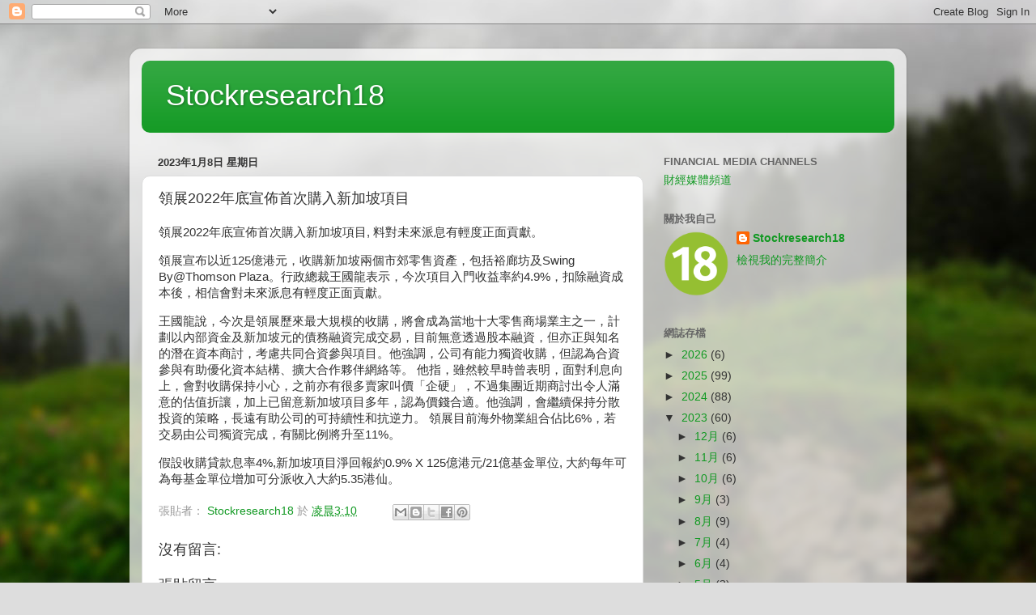

--- FILE ---
content_type: text/html; charset=utf-8
request_url: https://www.google.com/recaptcha/api2/aframe
body_size: 268
content:
<!DOCTYPE HTML><html><head><meta http-equiv="content-type" content="text/html; charset=UTF-8"></head><body><script nonce="p0AVB4my7_Gry1FKuzxbYA">/** Anti-fraud and anti-abuse applications only. See google.com/recaptcha */ try{var clients={'sodar':'https://pagead2.googlesyndication.com/pagead/sodar?'};window.addEventListener("message",function(a){try{if(a.source===window.parent){var b=JSON.parse(a.data);var c=clients[b['id']];if(c){var d=document.createElement('img');d.src=c+b['params']+'&rc='+(localStorage.getItem("rc::a")?sessionStorage.getItem("rc::b"):"");window.document.body.appendChild(d);sessionStorage.setItem("rc::e",parseInt(sessionStorage.getItem("rc::e")||0)+1);localStorage.setItem("rc::h",'1769041941753');}}}catch(b){}});window.parent.postMessage("_grecaptcha_ready", "*");}catch(b){}</script></body></html>